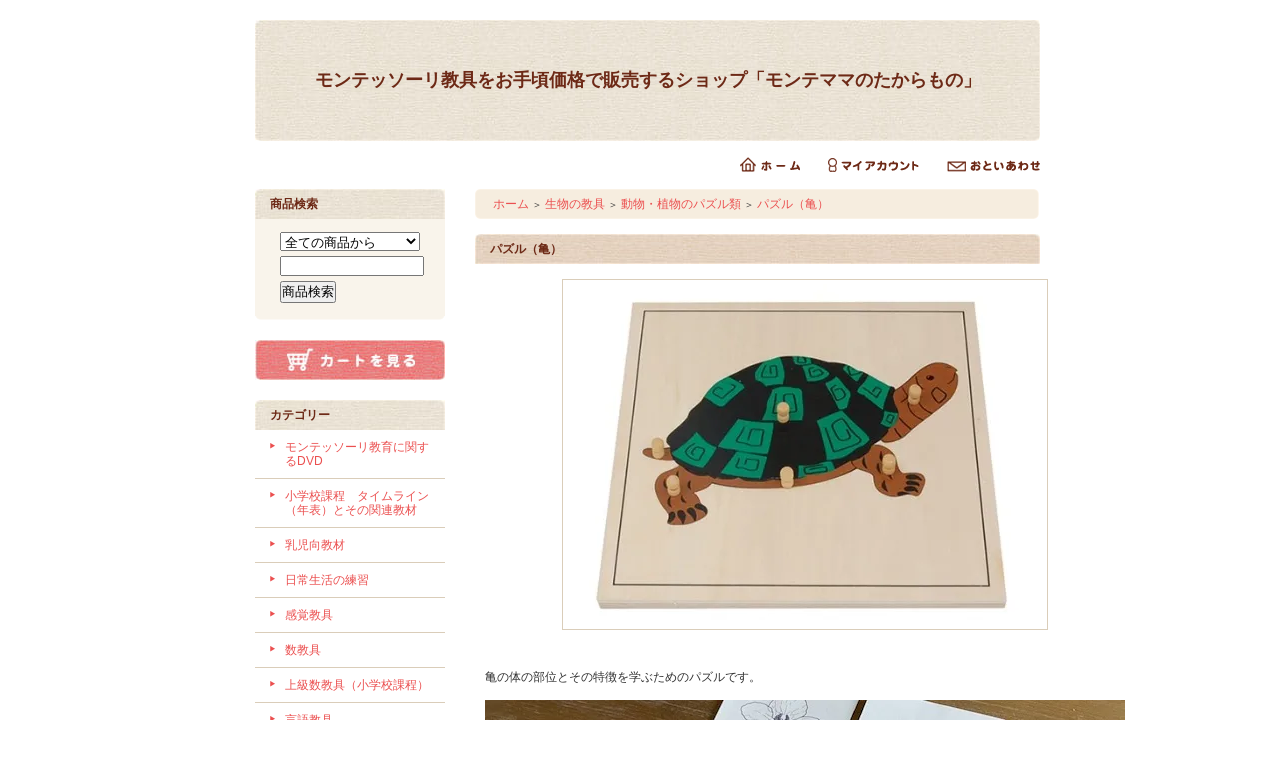

--- FILE ---
content_type: text/html; charset=EUC-JP
request_url: https://www.montemama.com/?pid=15712133
body_size: 7235
content:
<!DOCTYPE html PUBLIC "-//W3C//DTD XHTML 1.0 Transitional//EN" "http://www.w3.org/TR/xhtml1/DTD/xhtml1-transitional.dtd">
<html xmlns:og="http://ogp.me/ns#" xmlns:fb="http://www.facebook.com/2008/fbml" xmlns:mixi="http://mixi-platform.com/ns#" xmlns="http://www.w3.org/1999/xhtml" xml:lang="ja" lang="ja" dir="ltr">
<head>
<meta http-equiv="content-type" content="text/html; charset=euc-jp" />
<meta http-equiv="X-UA-Compatible" content="IE=edge,chrome=1" />
<title>パズル（亀） - モンテッソーリ教具をお手頃価格で販売するショップ「モンテママのたからもの」</title>
<meta name="Keywords" content="パズル（亀）,Color Me Shop! pro" />
<meta name="Description" content="亀の体の部位とその特徴を学ぶためのパズルです。一緒に使える部位名称カード（PDFファイル）をメールに添付してお送りします。（写真は花、根、樹木のカードの一例です）" />
<meta name="Author" content="" />
<meta name="Copyright" content="GMOペパボ" />
<meta http-equiv="content-style-type" content="text/css" />
<meta http-equiv="content-script-type" content="text/javascript" />
<link rel="stylesheet" href="https://img14.shop-pro.jp/PA01082/175/css/7/index.css?cmsp_timestamp=20170630112315" type="text/css" />

<link rel="alternate" type="application/rss+xml" title="rss" href="https://www.montemama.com/?mode=rss" />
<link rel="alternate" media="handheld" type="text/html" href="https://www.montemama.com/?prid=15712133" />
<script type="text/javascript" src="//ajax.googleapis.com/ajax/libs/jquery/1.7.2/jquery.min.js" ></script>
<meta property="og:title" content="パズル（亀） - モンテッソーリ教具をお手頃価格で販売するショップ「モンテママのたからもの」" />
<meta property="og:description" content="亀の体の部位とその特徴を学ぶためのパズルです。一緒に使える部位名称カード（PDFファイル）をメールに添付してお送りします。（写真は花、根、樹木のカードの一例です）" />
<meta property="og:url" content="https://www.montemama.com?pid=15712133" />
<meta property="og:site_name" content="モンテッソーリ教具をお手頃価格で販売するショップ「モンテママのたからもの」" />
<meta property="og:image" content="https://img14.shop-pro.jp/PA01082/175/product/15712133.jpg?cmsp_timestamp=20160224091828"/>
<meta property="og:type" content="product" />
<meta property="product:price:amount" content="3133" />
<meta property="product:price:currency" content="JPY" />
<meta property="product:product_link" content="https://www.montemama.com?pid=15712133" />
<script>
  var Colorme = {"page":"product","shop":{"account_id":"PA01082175","title":"\u30e2\u30f3\u30c6\u30c3\u30bd\u30fc\u30ea\u6559\u5177\u3092\u304a\u624b\u9803\u4fa1\u683c\u3067\u8ca9\u58f2\u3059\u308b\u30b7\u30e7\u30c3\u30d7\u300c\u30e2\u30f3\u30c6\u30de\u30de\u306e\u305f\u304b\u3089\u3082\u306e\u300d"},"basket":{"total_price":0,"items":[]},"customer":{"id":null},"inventory_control":"product","product":{"shop_uid":"PA01082175","id":15712133,"name":"\u30d1\u30ba\u30eb\uff08\u4e80\uff09","model_number":"ZO0179-2","stock_num":7,"sales_price":3133,"sales_price_including_tax":3133,"variants":[],"category":{"id_big":1503344,"id_small":2},"groups":[],"members_price":3133,"members_price_including_tax":3133}};

  (function() {
    function insertScriptTags() {
      var scriptTagDetails = [];
      var entry = document.getElementsByTagName('script')[0];

      scriptTagDetails.forEach(function(tagDetail) {
        var script = document.createElement('script');

        script.type = 'text/javascript';
        script.src = tagDetail.src;
        script.async = true;

        if( tagDetail.integrity ) {
          script.integrity = tagDetail.integrity;
          script.setAttribute('crossorigin', 'anonymous');
        }

        entry.parentNode.insertBefore(script, entry);
      })
    }

    window.addEventListener('load', insertScriptTags, false);
  })();
</script>
</head>
<body>
<meta name="colorme-acc-payload" content="?st=1&pt=10029&ut=15712133&at=PA01082175&v=20260122220455&re=&cn=5e54ed9bcca04fa500c236617fef3e35" width="1" height="1" alt="" /><script>!function(){"use strict";Array.prototype.slice.call(document.getElementsByTagName("script")).filter((function(t){return t.src&&t.src.match(new RegExp("dist/acc-track.js$"))})).forEach((function(t){return document.body.removeChild(t)})),function t(c){var r=arguments.length>1&&void 0!==arguments[1]?arguments[1]:0;if(!(r>=c.length)){var e=document.createElement("script");e.onerror=function(){return t(c,r+1)},e.src="https://"+c[r]+"/dist/acc-track.js?rev=3",document.body.appendChild(e)}}(["acclog001.shop-pro.jp","acclog002.shop-pro.jp"])}();</script><div style="margin: 0 auto; width: 770px;text-align:left;">


<div id="header">

<table class="title" cellpadding="0" cellspacing="0" border="0">
<tr><td align="center"><a href="./">モンテッソーリ教具をお手頃価格で販売するショップ「モンテママのたからもの」</a></td></tr>
</table>

<table cellpadding="0" cellspacing="0" border="0" width="785" height="28">
	<tr>
		<td class="menu_1" align="right">
			<a href="./" id="linkHome"><img src="https://img.shop-pro.jp/tmpl_img/26/btn_header_home.gif" alt="ホーム" width="60" height="15" /></a>
			<a href="https://www.montemama.com/?mode=myaccount" id="linkMyAccount"><img src="https://img.shop-pro.jp/tmpl_img/26/btn_header_myaccount.gif" alt="マイアカウント" width="91" height="15" /></a>
			<a href="https://montemama.shop-pro.jp/customer/inquiries/new" id="linkInquire"><img src="https://img.shop-pro.jp/tmpl_img/26/btn_header_inquire.gif" alt="お問い合せ" width="93" height="15" /></a>
		</td>
	</tr>
</table>

</div>




<table width="785" cellpadding="0" cellspacing="0" border="0">
<tr>


<td width="220" valign="top">
<div style="width:190px;margin-right:30px;">


<!--
	
			

  <ul class="product">
          <li>
        <a href="?pid=52594220">
                      <img src="https://img14.shop-pro.jp/PA01082/175/product/52594220_th.jpg?20121206180550" />
                    ひらがなの砂文字板（木箱１５個付き）
        </a>
        <span class="exp">木製のひらがなの砂文字板です。濁音、半濁音も含み、合計７１枚の砂文字板と、木箱１５箱のセットです。</span>                          <span class="price">
            37,419円(税込)
                      </span>
              </li>
      </ul>

-->


	

	<table cellpadding="0" cellspacing="0" border="0" class="sidemenu">
		<tr><td class="side_title">商品検索</td></tr>

		<tr><td class="side_text" align="center">

			<div style="text-align:left;width:140px;">
			<form action="https://www.montemama.com/" method="GET">
				<input type="hidden" name="mode" value="srh" />
									
				<select name="cid" style="width:140px;margin-bottom:5px;">
				<option value="">全ての商品から</option>
								<option value="1849858,0">モンテッソーリ教育に関するDVD</option>
								<option value="2949835,0">小学校課程　タイムライン（年表）とその関連教材</option>
								<option value="810993,0">乳児向教材</option>
								<option value="606970,0">日常生活の練習</option>
								<option value="606972,0">感覚教具</option>
								<option value="606973,0">数教具</option>
								<option value="908299,0">上級数教具（小学校課程）</option>
								<option value="606974,0">言語教具</option>
								<option value="1503334,0">地理、歴史の教具</option>
								<option value="1503344,0">生物の教具</option>
								<option value="2887819,0">ガーデニング</option>
								<option value="1722900,0">音楽＆アート</option>
								<option value="1503352,0">コスミック教育の教具</option>
								<option value="757449,0">アウトレット商品</option>
								<option value="2648082,0">モンテッソーリ　アクセサリー類</option>
								</select>
									
				<input type="text" name="keyword" style="width:140px;margin-bottom:5px;"><br/ >
									
				<input type="submit" value="商品検索" />
			</form>
			</div>
		</td></tr>

		<tr><td class="side_bottom"><img src="https://img.shop-pro.jp/tmpl_img/26/sp.gif" alt="" /></td></tr>
	</table>

	



	
	<div class="sidemenu">
	<a href="https://www.montemama.com/cart/proxy/basket?shop_id=PA01082175&shop_domain=montemama.com"><img src="https://img.shop-pro.jp/tmpl_img/26/side_cart.jpg" alt="ショッピングカートを見る" width="190" height="40" /></a>

			</div>

<!--
	
			<table cellpadding="0" cellspacing="0" border="0" class="sidemenu">
			<tr><td class="side_title">会員専用ページ</td></tr>
			<tr><td class="side_text">
									<div id="btn_members_login"><a href="https://www.montemama.com/?mode=login&shop_back_url=https%3A%2F%2Fwww.montemama.com%2F"><img src="https://img.shop-pro.jp/tmpl_img/26/btn_members_login.gif" alt="ログイン" width="158" height="28" /></a></div>
										<div id="btn_members_signup">
						<span>はじめてのお客様へ</span>
						<a href="https://www.montemama.com/customer/signup/new"><img src="https://img.shop-pro.jp/tmpl_img/26/btn_members_signup.gif" alt="新規会員登録はこちら" width="158" height="28" /></a>
					</div>
												</td></tr>
			<tr><td class="side_bottom"><img src="https://img.shop-pro.jp/tmpl_img/26/sp.gif" alt="" /></td></tr>
		</table>
		

-->
	
	<div class="side_cat_bg">
		<table cellpadding="0" cellspacing="0" border="0" width="190" style="text-align:left;">
			<tr><td class="side_cat_title">カテゴリー</td></tr>
						<tr><td class="side_cat_text">
				<a href="https://www.montemama.com/?mode=cate&cbid=1849858&csid=0">
				モンテッソーリ教育に関するDVD
								</a>
			</td></tr>
						<tr><td class="side_cat_text">
				<a href="https://www.montemama.com/?mode=cate&cbid=2949835&csid=0">
				小学校課程　タイムライン（年表）とその関連教材
								</a>
			</td></tr>
						<tr><td class="side_cat_text">
				<a href="https://www.montemama.com/?mode=cate&cbid=810993&csid=0">
				乳児向教材
								</a>
			</td></tr>
						<tr><td class="side_cat_text">
				<a href="https://www.montemama.com/?mode=cate&cbid=606970&csid=0">
				日常生活の練習
								</a>
			</td></tr>
						<tr><td class="side_cat_text">
				<a href="https://www.montemama.com/?mode=cate&cbid=606972&csid=0">
				感覚教具
								</a>
			</td></tr>
						<tr><td class="side_cat_text">
				<a href="https://www.montemama.com/?mode=cate&cbid=606973&csid=0">
				数教具
								</a>
			</td></tr>
						<tr><td class="side_cat_text">
				<a href="https://www.montemama.com/?mode=cate&cbid=908299&csid=0">
				上級数教具（小学校課程）
								</a>
			</td></tr>
						<tr><td class="side_cat_text">
				<a href="https://www.montemama.com/?mode=cate&cbid=606974&csid=0">
				言語教具
								</a>
			</td></tr>
						<tr><td class="side_cat_text">
				<a href="https://www.montemama.com/?mode=cate&cbid=1503334&csid=0">
				地理、歴史の教具
								</a>
			</td></tr>
						<tr><td class="side_cat_text">
				<a href="https://www.montemama.com/?mode=cate&cbid=1503344&csid=0">
				生物の教具
								</a>
			</td></tr>
						<tr><td class="side_cat_text">
				<a href="https://www.montemama.com/?mode=cate&cbid=2887819&csid=0">
				ガーデニング
								</a>
			</td></tr>
						<tr><td class="side_cat_text">
				<a href="https://www.montemama.com/?mode=cate&cbid=1722900&csid=0">
				音楽＆アート
								</a>
			</td></tr>
						<tr><td class="side_cat_text">
				<a href="https://www.montemama.com/?mode=cate&cbid=1503352&csid=0">
				コスミック教育の教具
								</a>
			</td></tr>
						<tr><td class="side_cat_text">
				<a href="https://www.montemama.com/?mode=cate&cbid=757449&csid=0">
				アウトレット商品
								</a>
			</td></tr>
						<tr><td class="side_cat_text">
				<a href="https://www.montemama.com/?mode=cate&cbid=2648082&csid=0">
				モンテッソーリ　アクセサリー類
								</a>
			</td></tr>
					
						<tr><td class="side_cat_text">
				<a href="https://www.montemama.com/?mode=grp&gid=801331">
				新商品
								</a>
			</td></tr>
						<tr><td class="side_cat_text">
				<a href="https://www.montemama.com/?mode=grp&gid=804878">
				ベストセラー
								</a>
			</td></tr>
					
		</table>
	</div>
	

	
			<table cellpadding="0" cellspacing="0" border="0" class="sidemenu">
			<tr><td class="side_title">会員専用ページ</td></tr>
			<tr><td class="side_text">
									<div id="btn_members_login"><a href="https://www.montemama.com/?mode=login&shop_back_url=https%3A%2F%2Fwww.montemama.com%2F"><img src="https://img.shop-pro.jp/tmpl_img/26/btn_members_login.gif" alt="ログイン" width="158" height="28" /></a></div>
										<div id="btn_members_signup">
						<span>はじめてのお客様へ</span>
						<a href="https://www.montemama.com/customer/signup/new"><img src="https://img.shop-pro.jp/tmpl_img/26/btn_members_signup.gif" alt="新規会員登録はこちら" width="158" height="28" /></a>
					</div>
												</td></tr>
			<tr><td class="side_bottom"><img src="https://img.shop-pro.jp/tmpl_img/26/sp.gif" alt="" /></td></tr>
		</table>
		

	
			<table cellpadding="0" cellspacing="0" border="0" class="sidemenu">
			<tr><td class="side_title">店長ブログ</td></tr>

			<tr><td class="side_text" style="text-align:center;">
								<div style="margin-bottom:5px;">　</div>
				<div style="text-align:left;margin-bottom: 5px;"><a href="http://blog.montemama.com" target="_blank"><img src="https://img14.shop-pro.jp/PA01082/175/etc/bloglinkicon.jpg?2040002236" alt=""></a></div>
								<div><a href="http://blog.montemama.com/"><span style="font-size:medium;"><strong>モンテッソーリ<BR>育児日記 in アメリカ</strong></span></a></div>
							</td></tr>

			<tr><td class="side_bottom"><img src="https://img.shop-pro.jp/tmpl_img/26/sp.gif" alt="" /></td></tr>
		</table>
		


<!--
	
	<div class="sidemenu">
	<a href="https://www.montemama.com/cart/proxy/basket?shop_id=PA01082175&shop_domain=montemama.com"><img src="https://img.shop-pro.jp/tmpl_img/26/side_cart.jpg" alt="ショッピングカートを見る" width="190" height="40" /></a>

			</div>
-->

<!--

	
	
		



	
	
			<table cellpadding="0" cellspacing="0" border="0" class="sidemenu">
			<tr><td class="side_title">売れ筋商品</td></tr>
			<tr><td class="side_text">
				<ul>
									<li><a href="?pid=15697736">・<img class='new_mark_img1' src='https://img.shop-pro.jp/img/new/icons58.gif' style='border:none;display:inline;margin:0px;padding:0px;width:auto;' />赤い棒</a></li>
									<li><a href="?pid=35881613">・<img class='new_mark_img1' src='https://img.shop-pro.jp/img/new/icons58.gif' style='border:none;display:inline;margin:0px;padding:0px;width:auto;' />メタルインセッツ（鉄製はめ込み）</a></li>
									<li><a href="?pid=68051291">・農場セット（動物１２種）</a></li>
									<li><a href="?pid=141524403">・分数の小人のカード</a></li>
									<li><a href="?pid=169963888">・色鉛筆立て11色セット</a></li>
									<li><a href="?pid=170738330">・<img class='new_mark_img1' src='https://img.shop-pro.jp/img/new/icons12.gif' style='border:none;display:inline;margin:0px;padding:0px;width:auto;' />8%オフ　色鉛筆立て11色セット　アウトレット</a></li>
								</ul>
			</td></tr>
			
			<tr><td class="side_bottom"><img src="https://img.shop-pro.jp/tmpl_img/26/sp.gif" alt="" /></td></tr>
		</table>
		




	
	
	
-->



	
		<table cellpadding="0" cellspacing="0" border="0" class="sidemenu">
		<tr><td class="side_title">メールマガジン（不定期）</td></tr>

		<tr><td class="side_text">
			<a href="https://montemama.shop-pro.jp/customer/newsletter/subscriptions/new">新商品の入庫情報をいち早くお知らせします！！登録はこちらから</a>
		</td></tr>

		<tr><td class="side_bottom"><img src="https://img.shop-pro.jp/tmpl_img/26/sp.gif" alt="" /></td></tr>
	</table>
		

                
		<table cellpadding="0" cellspacing="0" border="0" class="sidemenu">
			<tr><td class="side_title">営業日カレンダー</td></tr>
                      <tr><td class="side_text">

<div id="bizCallendar01" style="margin-bottom:10px;"></div>
<div id="bizCallendar02"></div>
<script type="text/javascript"&#160;
src="https://calendarbox.net/bizcal/bizcalendarw.js?calendarid=00003515"&#160;
id="bizCalJs">
</script>


毎週日曜日と、祝日が休業日です。休業日にはメールの返信及び商品の発送はお休みを頂いております。
　　　</td></tr>　　　　　
　　　<tr><td class="side_bottom"><img src="https://img.shop-pro.jp/tmpl_img/26/sp.gif" alt="" /></td></tr>
	</table>

	


<BR>
<BR>

	
	
			<table cellpadding="0" cellspacing="0" border="0" class="sidemenu">
			<tr><td class="side_title">モンテママのたからもの<BR>　インフォメーション</td></tr>

			<tr><td class="side_text">
				<ul>
										<li><a href="https://www.montemama.com/?mode=f1">◆お支払い方法、配送、送料、ギフトラッピングについて</a></li>
										<li><a href="https://www.montemama.com/?mode=f2">◆当ショップの商品の安全性について</a></li>
										<li><a href="https://www.montemama.com/?mode=f3">◆返品、交換について</a></li>
										<li><a href="https://www.montemama.com/?mode=f4">◆教育機関のお客様へ</a></li>
										<li><a href="https://www.montemama.com/?mode=f5">◆モンテッソーリ教育って何？という初心者の方へ</a></li>
										<li><a href="https://www.montemama.com/?mode=f6">◆モンテッソーリ教育を勉強したい方へ</a></li>
										<li><a href="https://www.montemama.com/?mode=f7">◆お客様の声</a></li>
										<li><a href="https://www.montemama.com/?mode=f8">◆モンテッソーリ小学生クラスについて</a></li>
									</ul>
			</td></tr>

			<tr><td class="side_bottom"><img src="https://img.shop-pro.jp/tmpl_img/26/sp.gif" alt="" /></td></tr>
		</table>
		



<!--
	

	<table cellpadding="0" cellspacing="0" border="0" class="sidemenu">
		<tr><td class="side_title">姉妹ショップ</td></tr>

		<tr><td class="side_text">
			<a href="http://www.momijinote.com" target="_blank">家庭における環境作り<BR>「もみじの手」</a>
		</td></tr>

		<tr><td class="side_bottom"><img src="https://img.shop-pro.jp/tmpl_img/26/sp.gif" alt="" /></td></tr>
	</table>
	

-->

<!--
<a href="http://www.momijinote.com" target="_blank"><img src="//img14.shop-pro.jp/PA01082/175/etc/%A4%E2%A4%DF%A4%B8%A4%CE%BC%EAnewnew.jpg?20660757" alt=""></a>
<BR><BR>
-->


	


<!--
	<div class="feed" style="width:190px;text-align:center;margin-top:10px;"><a href="https://www.montemama.com/?mode=rss"><img src="//img.shop-pro.jp/tmpl_img/26/rss.gif" align="absmiddle" alt="rss" /></a> <a href="https://www.montemama.com/?mode=atom"><img src="//img.shop-pro.jp/tmpl_img/26/atom.gif" align="absmiddle" alt="atom" /></a></div>
-->



</div>
</td>



<td width="564" valign="top"><table class="footstamp" cellpadding="0" cellspacing="0" border="0">
<tr><td><img src="https://img.shop-pro.jp/tmpl_img/26/sp.gif" width="15px" height="5px" alt="" />
<a href="./">ホーム</a>
 <span class="txt-f10">＞</span> <a href='?mode=cate&cbid=1503344&csid=0'>生物の教具</a> <span class="txt-f10">＞</span> <a href='?mode=cate&cbid=1503344&csid=2'>動物・植物のパズル類</a> <span class="txt-f10">＞</span> <a href='?pid=15712133'>パズル（亀）</a></td></tr>
</table>



<table class="main_title" cellpadding="0" cellspacing="0" border="0">
<tr><td>パズル（亀）</td></tr>
</table>


<form name="product_form" method="post" action="https://www.montemama.com/cart/proxy/basket/items/add">

<div id="detail">

	<img src="https://img14.shop-pro.jp/PA01082/175/product/15712133.jpg?cmsp_timestamp=20160224091828" class="main_img" alt="" />
<BR><BR>

				<br style="clear:both;" />

<div class="expl">亀の体の部位とその特徴を学ぶためのパズルです。<BR><BR>
<img src="https://img14.shop-pro.jp/PA01082/175/etc_base64/SU1HXzI2Mzk.jpeg?cmsp_timestamp=20241229063358" alt="width=500">
<BR><BR>
一緒に使える部位名称カード（PDFファイル）をメールに添付してお送りします。（写真は花、根、樹木のカードの一例です）</div>


	<div style="text-align: left;padding:10px 10px 5px;">
		
		<ul class="product-linkList">
			<li class="link-nextShopping"><a href="https://www.montemama.com/?mode=cate&cbid=1503344&csid=2">買い物を続ける</a></li>
			<li class="link-productInquiry"><a href="https://montemama.shop-pro.jp/customer/products/15712133/inquiries/new">この商品について問い合わせる</a></li>
			<li><a href="mailto:?subject=%E3%80%90%E3%83%A2%E3%83%B3%E3%83%86%E3%83%83%E3%82%BD%E3%83%BC%E3%83%AA%E6%95%99%E5%85%B7%E3%82%92%E3%81%8A%E6%89%8B%E9%A0%83%E4%BE%A1%E6%A0%BC%E3%81%A7%E8%B2%A9%E5%A3%B2%E3%81%99%E3%82%8B%E3%82%B7%E3%83%A7%E3%83%83%E3%83%97%E3%80%8C%E3%83%A2%E3%83%B3%E3%83%86%E3%83%9E%E3%83%9E%E3%81%AE%E3%81%9F%E3%81%8B%E3%82%89%E3%82%82%E3%81%AE%E3%80%8D%E3%80%91%E3%81%AE%E3%80%8C%E3%83%91%E3%82%BA%E3%83%AB%EF%BC%88%E4%BA%80%EF%BC%89%E3%80%8D%E3%81%8C%E3%81%8A%E3%81%99%E3%81%99%E3%82%81%E3%81%A7%E3%81%99%EF%BC%81&body=%0D%0A%0D%0A%E2%96%A0%E5%95%86%E5%93%81%E3%80%8C%E3%83%91%E3%82%BA%E3%83%AB%EF%BC%88%E4%BA%80%EF%BC%89%E3%80%8D%E3%81%AEURL%0D%0Ahttps%3A%2F%2Fwww.montemama.com%2F%3Fpid%3D15712133%0D%0A%0D%0A%E2%96%A0%E3%82%B7%E3%83%A7%E3%83%83%E3%83%97%E3%81%AEURL%0Ahttps%3A%2F%2Fwww.montemama.com%2F">この商品を友達に教える</a></li>
		</ul>
	</div>



	
<table border="0" cellpadding="0" cellspacing="0" class="table" align="center">
	<tr>
	<td class="cell_1"><div class="cell_mar">・ 型番</div></td>
	<td class="cell_2"><div class="cell_mar">ZO0179-2</div></td>
	</tr>

<!--
-->
	<tr>
	<td class="cell_1"><div class="cell_mar">・ 販売価格</div></td>
	<td class="cell_2">
		<div class="cell_mar">
						
			<p class="price_detail">3,133円(税込)</p>
					</div>
	</td>
	</tr>




	<tr>
	<td class="cell_1"><div class="cell_mar">・ 購入数</div></td>
	<td class="cell_2"><div class="cell_mar">
		<table border="0" cellpadding="0" cellspacing="0">
		<tr>
		<td><input type="text" name="product_num" style="width:50px;" value="1" /></td>
		<td>
			<div style="width: 15px; margin: 0px;">
				<a href="javascript:f_change_num2(document.product_form.product_num,'1',1,7);"><img src="https://img.shop-pro.jp/common/nup.gif" alt="" /></a>
				<a href="javascript:f_change_num2(document.product_form.product_num,'0',1,7);"><img src="https://img.shop-pro.jp/common/ndown.gif" alt="" /></a>
			</div>
		</td>
		<td></td>
		<tr>
		</table></div>
	</td>
	</tr>



</table>




	<input type="image" src="//img.shop-pro.jp/tmpl_img/26/detail_cart.jpg" width="246" height="60" style="border:none;" name="submit" alt="カートに入れる">

			
<p id="sk_link_other">
	<a href="https://www.montemama.com/?mode=sk">&raquo;&nbsp;特定商取引法に基づく表記 (返品など)</a>
</p>


<input type="hidden" name="user_hash" value="11620794929e05869ff78438791a6cad"><input type="hidden" name="members_hash" value="11620794929e05869ff78438791a6cad"><input type="hidden" name="shop_id" value="PA01082175"><input type="hidden" name="product_id" value="15712133"><input type="hidden" name="members_id" value=""><input type="hidden" name="back_url" value="https://www.montemama.com/?pid=15712133"><input type="hidden" name="reference_token" value="07e3aa722b49479bb1a67e11370a45b8"><input type="hidden" name="shop_domain" value="montemama.com">
</div>

</form>



<div id="together">

	<div class="tog_main_title">この商品を買った人はこんな商品も買ってます</div>

			<div class="together_list">
							<a href="?pid=23519879"><img src="https://img14.shop-pro.jp/PA01082/175/product/23519879_th.jpg?cmsp_timestamp=20160224085040" alt="" /></a><br />
			
			<a href="?pid=23519879">
				パズル（魚）
			</a>
		</div>
			<div class="together_list">
							<a href="?pid=19508662"><img src="https://img14.shop-pro.jp/PA01082/175/product/19508662_th.jpg?cmsp_timestamp=20160224085354" alt="" /></a><br />
			
			<a href="?pid=19508662">
				パズル（鳥）
			</a>
		</div>
			<div class="together_list">
							<a href="?pid=15712149"><img src="https://img14.shop-pro.jp/PA01082/175/product/15712149_th.jpg?20150308050639" alt="" /></a><br />
			
			<a href="?pid=15712149">
				パズル（蛙）
			</a>
		</div>
	
	<br style="clear:both;" />

</div>







</td>


</tr>
</table>




<table id="footer" cellpadding="0" cellspacing="0" border="0">
<tr><td>

	<div>
		<div id="menu_2">	
		<a href="https://www.montemama.com/?mode=sk">特定商取引法に基づく表記（返品など）</a> ｜ <a href="https://www.montemama.com/?mode=sk#payment">支払い方法について</a> ｜ <a href="https://www.montemama.com/?mode=sk#delivery">配送方法･送料について</a> ｜ <a href="https://www.montemama.com/?mode=privacy">プライバシーポリシー</a>
		</div>
		<div id="copy">「モンテママのたからもの」は、モンテッソーリ教具の教材をお手頃な価格で販売するショップです。<BR>
Copyrights(c) 2009-2012 モンテママのたからもの All Rights Reserved.<BR><BR>
当サイト内の画像など全てにおいて無断転載、転用を固くお断りいたします。また同業他社もしくは当社のお客様に相応しくないと判断させて頂いた場合、商品のご提供をお断りさせて頂く場合があります。予めご了承ください。</div>
	</div>
</td></tr>
</table>





</div><script type="text/javascript" src="https://www.montemama.com/js/cart.js" ></script>
<script type="text/javascript" src="https://www.montemama.com/js/async_cart_in.js" ></script>
<script type="text/javascript" src="https://www.montemama.com/js/product_stock.js" ></script>
<script type="text/javascript" src="https://www.montemama.com/js/js.cookie.js" ></script>
<script type="text/javascript" src="https://www.montemama.com/js/favorite_button.js" ></script>
</body></html>